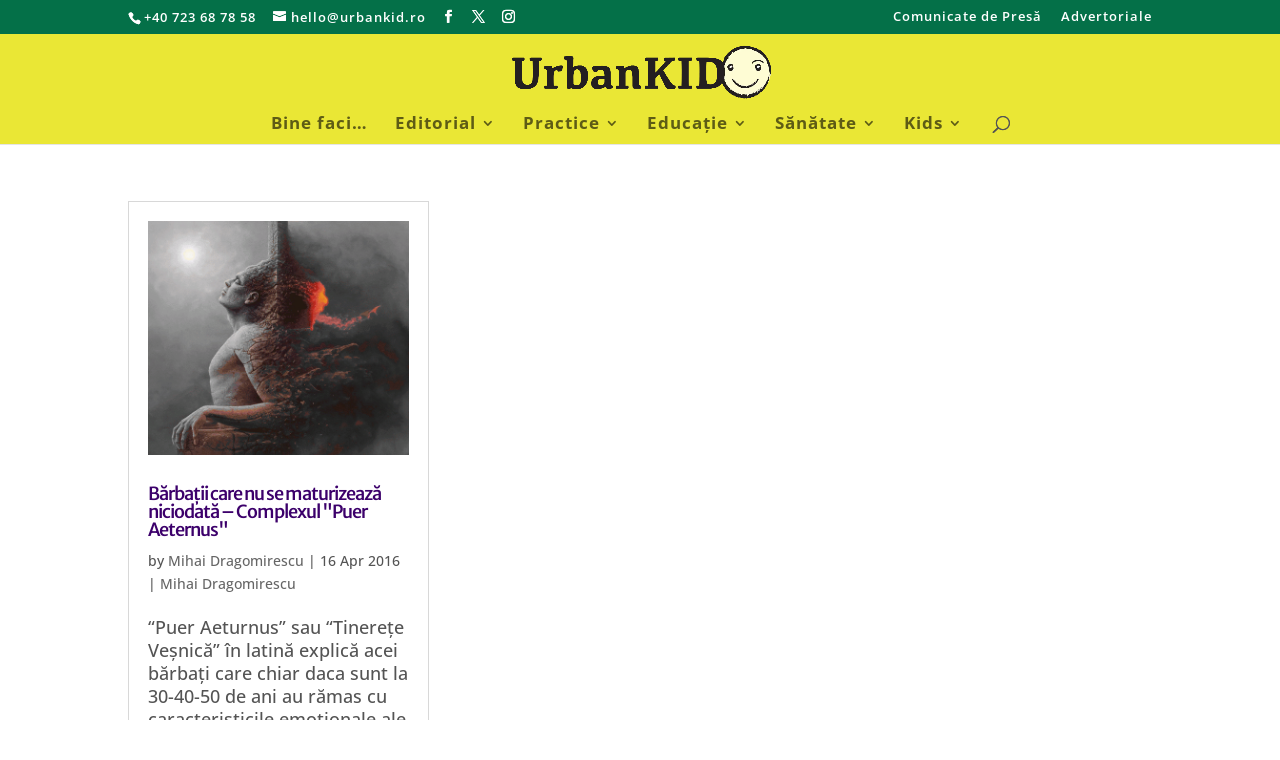

--- FILE ---
content_type: text/html; charset=utf-8
request_url: https://www.google.com/recaptcha/api2/aframe
body_size: 267
content:
<!DOCTYPE HTML><html><head><meta http-equiv="content-type" content="text/html; charset=UTF-8"></head><body><script nonce="PyBCyEv6bEe3c_5YKbv8Gw">/** Anti-fraud and anti-abuse applications only. See google.com/recaptcha */ try{var clients={'sodar':'https://pagead2.googlesyndication.com/pagead/sodar?'};window.addEventListener("message",function(a){try{if(a.source===window.parent){var b=JSON.parse(a.data);var c=clients[b['id']];if(c){var d=document.createElement('img');d.src=c+b['params']+'&rc='+(localStorage.getItem("rc::a")?sessionStorage.getItem("rc::b"):"");window.document.body.appendChild(d);sessionStorage.setItem("rc::e",parseInt(sessionStorage.getItem("rc::e")||0)+1);localStorage.setItem("rc::h",'1762317074234');}}}catch(b){}});window.parent.postMessage("_grecaptcha_ready", "*");}catch(b){}</script></body></html>